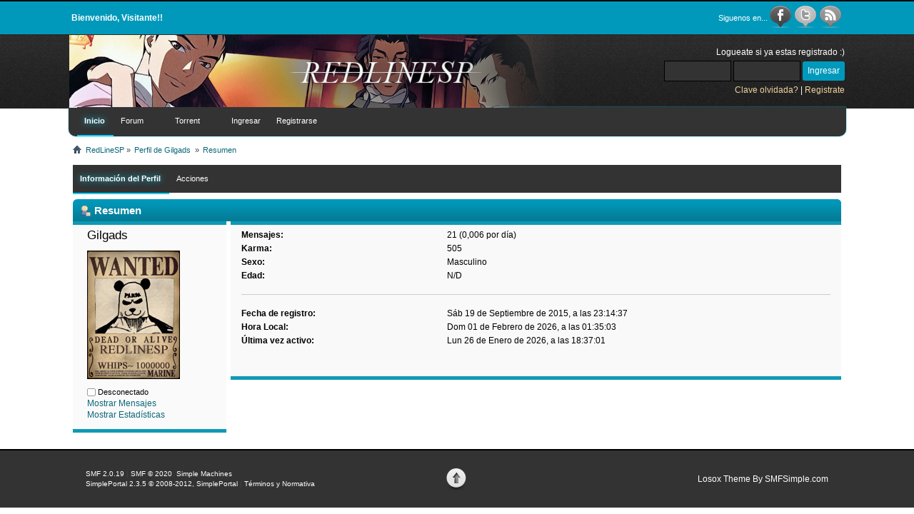

--- FILE ---
content_type: text/html; charset=utf8
request_url: http://redlinesp.org/newrlsp/index.php?PHPSESSID=37a31c37dd7d66f4a17d41df8209bb63&action=profile;u=15558
body_size: 4078
content:
<!DOCTYPE html PUBLIC "-//W3C//DTD XHTML 1.0 Transitional//EN" "http://www.w3.org/TR/xhtml1/DTD/xhtml1-transitional.dtd">
<html xmlns="http://www.w3.org/1999/xhtml">
<head>
	<link rel="stylesheet" type="text/css" href="http://redlinesp.org/newrlsp/Themes/Losox_Theme_By_SMFSimple/css/index.css?fin20" />
	<link rel="stylesheet" type="text/css" href="http://redlinesp.org/newrlsp/Themes/default/css/webkit.css" />
	<script type="text/javascript" src="http://redlinesp.org/newrlsp/Themes/default/scripts/script.js?fin20"></script>
	<script type="text/javascript" src="http://redlinesp.org/newrlsp/Themes/Losox_Theme_By_SMFSimple/scripts/theme.js?fin20"></script>
	<script type="text/javascript"><!-- // --><![CDATA[
		var smf_theme_url = "http://redlinesp.org/newrlsp/Themes/Losox_Theme_By_SMFSimple";
		var smf_default_theme_url = "http://redlinesp.org/newrlsp/Themes/default";
		var smf_images_url = "http://redlinesp.org/newrlsp/Themes/Losox_Theme_By_SMFSimple/images";
		var smf_scripturl = "http://redlinesp.org/newrlsp/index.php?PHPSESSID=37a31c37dd7d66f4a17d41df8209bb63&amp;";
		var smf_iso_case_folding = false;
		var smf_charset = "utf8";
		var ajax_notification_text = "Cargando...";
		var ajax_notification_cancel_text = "Cancelar";
	// ]]></script>
	<meta http-equiv="Content-Type" content="text/html; charset=utf8" />
	<meta name="description" content="Perfil de Gilgads " />
	<meta name="keywords" content="one piece, redline, redlinesp, anime, manga, oda, fansub, subtitulos" />
	<title>Perfil de Gilgads </title>
	<link rel="canonical" href="http://redlinesp.org/newrlsp/index.php?action=profile;u=15558" />
	<link rel="help" href="http://redlinesp.org/newrlsp/index.php?PHPSESSID=37a31c37dd7d66f4a17d41df8209bb63&amp;action=help" />
	<link rel="search" href="http://redlinesp.org/newrlsp/index.php?PHPSESSID=37a31c37dd7d66f4a17d41df8209bb63&amp;action=search" />
	<link rel="contents" href="http://redlinesp.org/newrlsp/index.php?PHPSESSID=37a31c37dd7d66f4a17d41df8209bb63&amp;" />
	<link rel="alternate" type="application/rss+xml" title="RedLineSP - RSS" href="http://redlinesp.org/newrlsp/index.php?PHPSESSID=37a31c37dd7d66f4a17d41df8209bb63&amp;action=.xml;type=rss;sa=news;board=30.0;limit=10" /><script type="text/javascript">
		  $(document).ready(function() {
				$('#top').click(function(){
					 $('html, body').animate({scrollTop:0}, 1250);
					 return false;
				});
		  });
	 </script>
	<script type="text/javascript" src="//ajax.googleapis.com/ajax/libs/jquery/1/jquery.min.js"></script>
	<script type="text/javascript">
		jQuery(document).ready(function(){
			var cookieSet = document.cookie.indexOf("eu_cookie=") != -1;
			if(!cookieSet) {
				jQuery("#cookie_button").click(function(){
					var expire = new Date();
					expire.setDate(expire.getDate() + 30);
					document.cookie = "eu_cookie=1; path=/; expires=" + expire.toUTCString();
					jQuery(".cookie_wrap").fadeOut("fast");
				});
				jQuery(".cookie_wrap").css("visibility", "visible");
			}
		});
	</script><script src="https://js.hcaptcha.com/1/api.js" async defer></script>
	<link rel="stylesheet" type="text/css" id="hcaptcha_css" href="http://redlinesp.org/newrlsp/Themes/default/css/hcaptcha.css" />
	<link rel="stylesheet" type="text/css" id="portal_css" href="http://redlinesp.org/newrlsp/Themes/default/css/portal.css" />
	<script type="text/javascript" src="http://redlinesp.org/newrlsp/Themes/default/scripts/portal.js?235"></script>
	<script language="JavaScript" type="text/javascript"><!-- // --><![CDATA[
		var sp_images_url = "http://redlinesp.org/newrlsp/Themes/default/images/sp";
		function sp_collapseBlock(id)
		{
			mode = document.getElementById("sp_block_" + id).style.display == "" ? 0 : 1;
			document.cookie = "sp_block_" + id + "=" + (mode ? 0 : 1);
			document.getElementById("sp_collapse_" + id).src = smf_images_url + (mode ? "/collapse.gif" : "/expand.gif");
			document.getElementById("sp_block_" + id).style.display = mode ? "" : "none";
		}
		window.addEventListener("load", sp_image_resize, false);
	// ]]></script>
	<style type="text/css">
		.creator dl {
			margin: 0;
		}
		.creator dt {
			width: 40%;
			float: left;
			clear: both;
			margin: 0 0 10px 0;
		}
		.creator dd {
			float: left;
			width: 60%;
			margin: 0 0 10px 0;
		}
	</style>
<link href="/newrlsp/favicon.ico" rel="icon" type="image/x-icon" />

	<script type="text/javascript"><!-- // --><![CDATA[
		var _gaq = _gaq || [];
		_gaq.push(['_setAccount', 'UA-41220116-1']);
		_gaq.push(['_trackPageview']);

		(function() {
			var ga = document.createElement('script'); ga.type = 'text/javascript'; ga.async = true;
			ga.src = ('https:' == document.location.protocol ? 'https://ssl' : 'http://www') + '.google-analytics.com/ga.js';
			var s = document.getElementsByTagName('script')[0]; s.parentNode.insertBefore(ga, s);
		})();
	// ]]></script>
</head>
<body>		
		<div class="bar_top">
			<div class="social_icons">
<div class="wrapper" style="width: 85%">
	
		
			<table width="100%"><tr><td class="welcome_los">Bienvenido,  Visitante!! </td><td align="right">
				<table><tr>
					<td class="smalltext" style="color:#fff;">Siguenos en... </td>
					<td>
								<span class="soci_link">
									<a href="https://www.facebook.com/RedlineSP" title="Facebook"> 
										<img src="http://redlinesp.org/newrlsp/Themes/Losox_Theme_By_SMFSimple/images/icons/facebookoff.png" onmouseover="this.src='http://redlinesp.org/newrlsp/Themes/Losox_Theme_By_SMFSimple/images/icons/facebookon.png';" onmouseout="this.src='http://redlinesp.org/newrlsp/Themes/Losox_Theme_By_SMFSimple/images/icons/facebookoff.png';" alt="Facebook" /> 
									</a>
								</span>						
								<span class="soci_link">
									<a href="https://twitter.com/RLSPfansub" title="Twitter"> 
										<img src="http://redlinesp.org/newrlsp/Themes/Losox_Theme_By_SMFSimple/images/icons/twitteroff.png" onmouseover="this.src='http://redlinesp.org/newrlsp/Themes/Losox_Theme_By_SMFSimple/images/icons/twitteron.png';" onmouseout="this.src='http://redlinesp.org/newrlsp/Themes/Losox_Theme_By_SMFSimple/images/icons/twitteroff.png';" alt="twitter" /> 
									</a>
								</span>						
								<span class="soci_link">
									<a href="http://redlinesp.org/newrlsp/index.php?PHPSESSID=37a31c37dd7d66f4a17d41df8209bb63&amp;action=.xml;type=rss" title="Rss"> 
										<img src="http://redlinesp.org/newrlsp/Themes/Losox_Theme_By_SMFSimple/images/icons/rssoff.png" onmouseover="this.src='http://redlinesp.org/newrlsp/Themes/Losox_Theme_By_SMFSimple/images/icons/rsson.png';" onmouseout="this.src='http://redlinesp.org/newrlsp/Themes/Losox_Theme_By_SMFSimple/images/icons/rssoff.png';" alt="rss" /> 
									</a>
								</span></td>				
				</tr></table>
			</td></tr></table>
</div>		
			</div>
		</div>		
		<div class="bar_logo">
			<div class="logo_regis">
<div class="wrapper" style="width: 85%">
	
		
			<table width="100%">
				<tr>
					<td class="smalltext" style="color:#fff;">
<div>
			
				<a href="http://redlinesp.org/newrlsp" target="_self" title="RedLineSP - http://redlinesp.org/newrlsp">
				<img src="http://redlinesp.org/newrlsp/header/rotator.php" alt="RedLineSP" />
					</a>
		</div>					</td>
					<td>
						<div align="right">
										<div class="user">
				<script type="text/javascript" src="http://redlinesp.org/newrlsp/Themes/default/scripts/sha1.js"></script>
				<form id="guest_form" action="http://redlinesp.org/newrlsp/index.php?PHPSESSID=37a31c37dd7d66f4a17d41df8209bb63&amp;action=login2" method="post" accept-charset="utf8"  onsubmit="hashLoginPassword(this, '6f5b11f24eabcea6056eab34b0d33e2d');">
					<div class="info">Logueate si ya estas registrado :)</div>
					<input type="text" name="user" size="10" class="input_text_los" />
					<input type="password" name="passwrd" size="10" class="input_password_los" />

					<input type="submit" value="Ingresar" class="button_submit" /><br />
					<div class="info"><a href="http://redlinesp.org/newrlsp/index.php?PHPSESSID=37a31c37dd7d66f4a17d41df8209bb63&amp;action=reminder">Clave olvidada?</a> | <a href="http://redlinesp.org/newrlsp/index.php?PHPSESSID=37a31c37dd7d66f4a17d41df8209bb63&amp;action=register">Registrate</a></div>
					<input type="hidden" name="hash_passwrd" value="" /><input type="hidden" name="a827a0574ed3" value="6f5b11f24eabcea6056eab34b0d33e2d" />
				</form>
			</div>
						</div>
					</td>
				</tr>
			</table>
		</div>		
			</div>
		</div>		
		<div class="bar_menu">
			<div class="logo_regis">
<div class="wrapper" style="width: 85%">
		<div id="main_menu">
			<ul class="dropmenu" id="menu_nav">
				<li id="button_home">
					<a class="active firstlevel" href="http://redlinesp.org/newrlsp/index.php?PHPSESSID=37a31c37dd7d66f4a17d41df8209bb63&amp;">
						<span class="last firstlevel">Inicio</span>
					</a>
				</li>
				<li id="button_forum">
					<a class="firstlevel" href="http://redlinesp.org/newrlsp/index.php?PHPSESSID=37a31c37dd7d66f4a17d41df8209bb63&amp;action=forum">
						<span class="firstlevel">Forum</span>
					</a>
				</li>
				<li id="button_series">
					<a class="firstlevel" href="http://redlinesp.org/newrlsp/index.php?PHPSESSID=37a31c37dd7d66f4a17d41df8209bb63&amp;page=page345">
						<span class="firstlevel"></span>
					</a>
				</li>
				<li id="button_torrent">
					<a class="firstlevel" href="https://anidex.info/?page=group&id=230">
						<span class="firstlevel">Torrent</span>
					</a>
				</li>
				<li id="button_normas">
					<a class="firstlevel" href="http://redlinesp.org/newrlsp/index.php?PHPSESSID=37a31c37dd7d66f4a17d41df8209bb63&amp;page=page421">
						<span class="firstlevel"></span>
					</a>
				</li>
				<li id="button_login">
					<a class="firstlevel" href="http://redlinesp.org/newrlsp/index.php?PHPSESSID=37a31c37dd7d66f4a17d41df8209bb63&amp;action=login">
						<span class="firstlevel">Ingresar</span>
					</a>
				</li>
				<li id="button_register">
					<a class="firstlevel" href="http://redlinesp.org/newrlsp/index.php?PHPSESSID=37a31c37dd7d66f4a17d41df8209bb63&amp;action=register">
						<span class="last firstlevel">Registrarse</span>
					</a>
				</li>
			</ul>
		</div></div>		
			</div>
		</div>
<div class="wrapper" style="width: 85%">
	<div class="navigate_section">
		<ul><li><img style="padding-top:1px;" src="http://redlinesp.org/newrlsp/Themes/Losox_Theme_By_SMFSimple/images/house.png" alt="house" /></li>
			<li>
				<a href="http://redlinesp.org/newrlsp/index.php?PHPSESSID=37a31c37dd7d66f4a17d41df8209bb63&amp;action=forum"><span>RedLineSP</span></a> &#187;
			</li>
			<li>
				<a href="http://redlinesp.org/newrlsp/index.php?PHPSESSID=37a31c37dd7d66f4a17d41df8209bb63&amp;action=profile;u=15558"><span>Perfil de Gilgads </span></a> &#187;
			</li>
			<li class="last">
				<a href="http://redlinesp.org/newrlsp/index.php?PHPSESSID=37a31c37dd7d66f4a17d41df8209bb63&amp;action=profile;u=15558;area=summary"><span>Resumen</span></a>
			</li>
		</ul>
	</div>
	<table id="sp_main">
		<tr>
			<td id="sp_center">
<div id="admin_menu">
	<ul class="dropmenu" id="dropdown_menu_1">
			<li><a class="active firstlevel" href="#"><span class="firstlevel">Información del Perfil</span></a>
				<ul>
					<li>
						<a class="chosen" href="http://redlinesp.org/newrlsp/index.php?PHPSESSID=37a31c37dd7d66f4a17d41df8209bb63&amp;action=profile;area=summary;u=15558"><span>Resumen</span></a>
					</li>
					<li>
						<a href="http://redlinesp.org/newrlsp/index.php?PHPSESSID=37a31c37dd7d66f4a17d41df8209bb63&amp;action=profile;area=statistics;u=15558"><span>Mostrar Estadísticas</span></a>
					</li>
					<li>
						<a href="http://redlinesp.org/newrlsp/index.php?PHPSESSID=37a31c37dd7d66f4a17d41df8209bb63&amp;action=profile;area=buddies;u=15558"><span>Show Buddies</span></a>
					</li>
					<li>
						<a href="http://redlinesp.org/newrlsp/index.php?PHPSESSID=37a31c37dd7d66f4a17d41df8209bb63&amp;action=profile;area=showposts;u=15558"><span>Mostrar Mensajes...</span></a>
						<ul>
							<li>
								<a href="http://redlinesp.org/newrlsp/index.php?PHPSESSID=37a31c37dd7d66f4a17d41df8209bb63&amp;action=profile;area=showposts;sa=messages;u=15558"><span>Mensajes</span></a>
							</li>
							<li>
								<a href="http://redlinesp.org/newrlsp/index.php?PHPSESSID=37a31c37dd7d66f4a17d41df8209bb63&amp;action=profile;area=showposts;sa=topics;u=15558"><span>Temas</span></a>
							</li>
							<li>
								<a href="http://redlinesp.org/newrlsp/index.php?PHPSESSID=37a31c37dd7d66f4a17d41df8209bb63&amp;action=profile;area=showposts;sa=attach;u=15558"><span>Adjuntos</span></a>
							</li>
						</ul>
					</li>
				</ul>
			</li>
			<li><a class="firstlevel" href="#"><span class="firstlevel">Acciones</span></a>
				<ul>
					<li>
						<a href="http://redlinesp.org/newrlsp/index.php?PHPSESSID=37a31c37dd7d66f4a17d41df8209bb63&amp;action=profile;area=comment;u=15558"><span>Add Comment</span></a>
					</li>
					<li>
						<a href="http://redlinesp.org/newrlsp/index.php?PHPSESSID=37a31c37dd7d66f4a17d41df8209bb63&amp;action=profile;area=report;u=15558"><span>Report profile</span></a>
					</li>
				</ul>
			</li>
	</ul>
</div>
<div id="admin_content">
	<script type="text/javascript" src="http://redlinesp.org/newrlsp/Themes/default/scripts/profile.js"></script>
	<script type="text/javascript"><!-- // --><![CDATA[
		disableAutoComplete();
	// ]]></script>
<div id="profileview" class="flow_auto">
	<div class="cat_bar">
		<h3 class="catbg">
			<span class="ie6_header floatleft"><img src="http://redlinesp.org/newrlsp/Themes/Losox_Theme_By_SMFSimple/images/icons/profile_sm.gif" alt="" class="icon" />Resumen</span>
		</h3>
	</div>
	<div id="basicinfo">
		<div class="windowbg">
			<span class="topslice"><span></span></span>
			<div class="content flow_auto">
				<div class="username"><h4>Gilgads <span class="position"></span></h4></div>
				<img class="avatar" src="./Themes/Losox_Theme_By_SMFSimple/images/default_avatar.png" alt="" />
				<ul class="reset">
				
				
				
				
			</ul>
			<span id="userstatus"><img src="http://redlinesp.org/newrlsp/Themes/Losox_Theme_By_SMFSimple/images/useroff.gif" alt="Desconectado" align="middle" /><span class="smalltext"> Desconectado</span>
				</span>
				<p id="infolinks">
					<a href="http://redlinesp.org/newrlsp/index.php?PHPSESSID=37a31c37dd7d66f4a17d41df8209bb63&amp;action=profile;area=showposts;u=15558">Mostrar Mensajes</a><br />
					<a href="http://redlinesp.org/newrlsp/index.php?PHPSESSID=37a31c37dd7d66f4a17d41df8209bb63&amp;action=profile;area=statistics;u=15558">Mostrar Estadísticas</a>
				</p>
			</div>
			<span class="botslice"><span></span></span>
		</div>
	</div>
	<div id="detailedinfo">
		<div class="windowbg2">
			<span class="topslice"><span></span></span>
			<div class="content">
				<dl>
					<dt>Mensajes: </dt>
					<dd>21 (0,006 por día)</dd>
					<dt>Karma: </dt>
					<dd>505</dd>
					<dt>Sexo: </dt>
					<dd>Masculino</dd>
					<dt>Edad:</dt>
					<dd>N/D</dd>
				</dl>
				<dl class="noborder">
					<dt>Fecha de registro: </dt>
					<dd>Sáb 19 de Septiembre de 2015, a las 23:14:37</dd>
					<dt>Hora Local:</dt>
					<dd>Dom 01 de Febrero de 2026, a las 01:35:03</dd>
					<dt>Última vez activo: </dt>
					<dd>Lun 26 de Enero de 2026, a las 18:37:01</dd>
				</dl>
			</div>
			<span class="botslice"><span></span></span>
		</div>
	</div>
<div class="clear"></div>
</div>
</div>
			</td>
		</tr>
	</table>
</div>		
		<br /><div class="bar_footer">
			<div class="logo_regis">
<div class="wrapper" style="width: 85%">
	<div id="footer_section"><div class="frame">
		<table width="100%"><tr><td width="49%" align="left"><ul class="reset">
			<li class="copyright" style="line-height: 1.5em;">
			<span class="smalltext" style="display: inline; visibility: visible; font-family: Verdana, Arial, sans-serif;"><a href="http://redlinesp.org/newrlsp/index.php?PHPSESSID=37a31c37dd7d66f4a17d41df8209bb63&amp;action=credits" title="Simple Machines Forum" target="_blank" class="new_win">SMF 2.0.19</a> |
 <a href="http://www.simplemachines.org/about/smf/license.php" title="License" target="_blank" class="new_win">SMF &copy; 2020</a>, <a href="http://www.simplemachines.org" title="Simple Machines" target="_blank" class="new_win">Simple Machines</a><br /><a href="http://www.simpleportal.net/" target="_blank" class="new_win">SimplePortal 2.3.5 &copy; 2008-2012, SimplePortal</a> | <a id="button_agreement" href="http://redlinesp.org/newrlsp/index.php?PHPSESSID=37a31c37dd7d66f4a17d41df8209bb63&amp;action=agreement"><span>Términos y Normativa</span></a>
			</span></li>
		</ul></td>
		<td align="center" width="2%"><a href="#" id="top"><img src="http://redlinesp.org/newrlsp/Themes/Losox_Theme_By_SMFSimple/images/icons/top.png" alt="top" /></a></td>
		<td align="right" width="49%">
		<a href="http://www.smfsimple.com" title="SMFSimple.com">Losox Theme By SMFSimple.com</a>
		</td></tr></table>
	</div></div></div>		
			</div>
		</div>
</body></html>

--- FILE ---
content_type: text/css
request_url: http://redlinesp.org/newrlsp/Themes/default/css/portal.css
body_size: 1640
content:
.sp_table{border-collapse:collapse;border-spacing:0;width:100%;}
.sp_center{text-align:center;}
.sp_right{text-align:right;}
.sp_left{text-align:left;}
.sp_middle{vertical-align:middle;}
.sp_top{vertical-align:top;}
.sp_auto_align{margin:0 auto;}
.sp_float_left{float:left;}
.sp_float_right{float:right;}
.sp_regular_padding{padding:5px;}
.sp_content_padding{padding:0 0.8em;}
.sp_fullwidth{width:100%;}
.sp_page_index{width:100%;text-align:center;}
.sp_clear{clear:both;}
.sp_side_clear{clear:both;line-height:0.7em;}
.sp_list{list-style-type:none;text-align:left;padding:0 0 0 5px;line-height:1.5em;margin:0;}
.sp_list_indent{padding:0 0 0 10px;}
li.sp_list_top{padding-top:5px;}
li.sp_list_bottom{padding-bottom:5px;border-bottom:1px dashed #AAA;}
li.sp_list_divider{border-bottom:1px solid #DDD;}
.sp_online_flow{max-height:150px;height:auto !important;height:150px;overflow:auto;}
.sp_rss_flow{max-height:300px;height:auto !important;height:300px;overflow:auto;}
td.sp_top_poster, td.sp_staff, td.sp_blog, td.sp_articles{width:45px;}
td.sp_staff_info{padding:7px 0;vertical-align:bottom;}
td.sp_staff_divider{border-bottom:1px dashed #AAA;}
td.sp_recent_icon{vertical-align:middle;width:5%;}
td.sp_recent_subject{width:60%;}
td.sp_recent_info{width:35%;}
div.sp_image{text-align:center;line-height:1.4em;padding:5px;}
input.sp_search{width:95%;}
.sp_acalendar{border-collapse:collapse;border-spacing:0;width:100%;text-align:center;}
td.sp_acalendar_day{height:20px;padding:2px;text-align:center;vertical-align:top;}
.sp_acalendar_divider{width:80%;}
table.sp_blog, table.sp_articles, td.sp_shop_info{line-height:1.7em;}
td.sp_shop_info{font-size:smaller;}
td.sp_shop_divider{border-bottom:1px dashed #AAA;}
td.sp_shop{width:40px;}
.sp_blog_title, .sp_articles_title{border-bottom:1px dashed #AAA;}
#sp_menu{width:100%;}
#sp_menu a{margin:0;line-height:1.7em;}
#sp_menu li{position:relative;}
#sp_menu li ul{position:absolute;top:0;left:75%;width:200px;background:#FFFFFF;border:1px solid #AAA;}
#sp_menu ul{display:none;}
#sp_menu li:hover ul{display:block;}
.sp_article_icon{margin:5px 10px 0 0;}
.sp_article_content{margin-bottom:0.5em;}
#sp_main{width:100%;border-spacing:5px;table-layout:fixed;}
#sp_header, #sp_footer{vertical-align:top;margin:0 0.4em;}
#sp_left{vertical-align:top;}
#sp_right{vertical-align:top;}
#sp_center{vertical-align:top;}
div.sp_block{overflow:auto;padding:0 0.5em;}
div.sp_block_container{overflow:auto;}
table.sp_block{border-collapse:collapse;border-spacing:0;width:100%;}
td.sp_block_padding{padding:5px;}
.sp_block_section{padding-bottom:0.7em;}
body{min-width:750px;}
table.shoutbox_container{width:100%;font-size:x-small;}
.shoutbox_padding{padding:5px;}
.shoutbox_body{text-align:left;padding:0;}
.shoutbox_list_compact{margin:0;padding:0;list-style:none;overflow:auto;height:200px;}
.shoutbox_list_compact li{padding:4px 0 4px 4px;border-bottom:1px dashed #CCCCCC;border-left:3px solid #DADADA;}
.shoutbox_list_all{margin:0;padding:0;list-style:none;}
.shoutbox_list_all li{padding:4px 0 0 4px;border-left:3px solid #DADADA;}
li.shoutbox_time{border-bottom:1px dashed #CCCCCC;color:#777;}
span.shoutbox_time{color:#777;padding-left:5px;}
span.shoutbox_delete{float:right;padding-right:3px;}
.shoutbox_page_index{padding:2px 0 3px 2px;line-height:1.8em;text-align:center;}
div.shoutbox_input{padding-top:5px;}
input.shoutbox_input{width:65%;}
li.shoutbox_warning{border-left:3px solid #F66;border-bottom:none;background:#FDD;color:#FF0000;}
.shoutbox_me{font-weight:bold;color:#FF0000;}
#sp_admin_main{overflow:hidden;margin:1em 0;}
#sp_live_info{width:65%;}
#sp_general_info{width:34%;}
#spAnnouncements{height:18ex;overflow:auto;padding-right:1ex;}
#sp_live_info div.sp_content_padding, #sp_general_info div.sp_content_padding{height:18ex;}
#sp_credits p{margin:0;padding:0.5em 0;}
#sp_manage_blocks h3.titlebg a.sp_float_right{padding-top:0.5em;}
#sp_manage_blocks table.table_grid{margin-bottom:0.8em;}
#sp_select_block_type{width:80%;margin:0 auto;}
#sp_select_block_type div.sp_content_padding{height:100px;padding:0 1em;}
#sp_select_block_type li{float:left;width:150px;height:200px;}
#sp_select_block_type table{width:100%;}
#sp_select_block_type td{width:33%;vertical-align:top;}
#sp_edit_block{width:70%;margin:0 auto;}
#sp_edit_block #sp_display_advanced{padding-top:0.6em;line-height:2em;}
#sp_edit_block ul.sp_display_list{overflow:hidden;margin:0;}
#sp_edit_block ul.sp_display_list li{float:left;width:50%;}
#sp_manage_articles table.table_grid{margin:0.4em 0;}
#sp_article_add{width:65%;margin:0 auto;}
#sp_add_articles_category{margin-bottom:0.5em;}
#sp_add_articles_list{list-style:none;}
#sp_add_articles_list_header{list-style:none;}
#sp_add_articles_list li{margin-top:0.2em;}
#sp_edit_category{width:60%;margin:0 auto;}
#sp_add_articles_button{padding-top:0em;}
#sp_manage_pages table.table_grid{margin:0.4em 0;}
#sp_edit_page{width:70%;margin:0 auto;}
#sp_manage_shoutboxes table.table_grid{margin:0.4em 0;}
#sp_edit_shoutbox{width:70%;margin:0 auto;}
#sp_prune_shoutbox{width:70%;margin:0 auto;}
#sp_prune_shoutbox dl.sp_form dt{width:65%;}
#sp_prune_shoutbox dl.sp_form dd{width:34%;}
#sp_shoutbox_redirect{width:50%;margin:0 auto;}
dl#sp_edit_style_title, dl#sp_edit_style_body{width:50%;}
dl#sp_edit_style_title dt, dl#sp_edit_style_body dt{width:45%;}
dl#sp_edit_style_title dd, dl#sp_edit_style_body dd{width:54%;}
dl.sp_form{margin:0;clear:right;overflow:auto;}
dl.sp_form dt{font-weight:normal;float:left;clear:both;width:31%;margin:0.5em 0 0 0;}
dl.sp_form dt strong{font-weight:bold;}
dl.sp_form dt span{display:block;}
dl.sp_form dd{float:left;width:68%;margin:0.5em 0 0 0;}
dl.sp_form img, #sp_add_articles_list_header img{margin:0 0.2em 0 0;}
dl.sp_form dt a img, #sp_add_articles_list_header a img{position:relative;top:2px;}
.sp_button_container{text-align:center;padding-top:1.5em;}
#sp_rich_editor{padding-left:2em;padding-top:1em;}
#sp_text_editor{padding:1em;}
#sp_text_editor textarea{width:100%;}
#sp_text_editor input{float:right;margin-right:2px;}